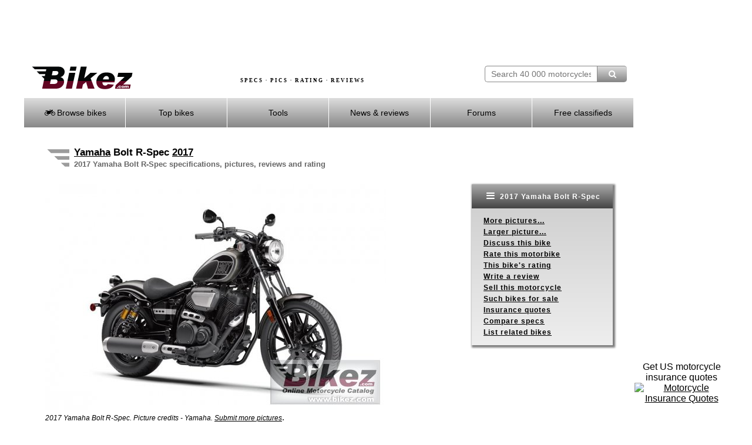

--- FILE ---
content_type: text/html; charset=UTF-8
request_url: https://bikez.com/motorcycles/yamaha_bolt_r-spec_2017.php
body_size: 18719
content:
<!DOCTYPE html> 
<html lang="en">
  <head>
    <meta charset="utf-8">
    <!--meta http-equiv="X-UA-Compatible" content="IE=edge" -->
    <meta name="viewport" content="width=device-width">

    <link rel="preconnect" href="https://googleads.g.doubleclick.net"  crossorigin>
    <link rel="preconnect" href="https://d.pub.network"  crossorigin>
            <link rel="preconnect" href="https://www.googletagmanager.com" crossorigin>
    <link rel="preload" as="image" href="../image/motorcycle-specs-2.avif">

    <!-- InMobi Choice. Consent Manager Tag v3.0 (for TCF 2.2) -->
    <script>
          (function() {
              var host = window.location.hostname;
              var element = document.createElement('script');
              var firstScript = document.getElementsByTagName('script')[0];
              var url = 'https://cmp.inmobi.com'
                  .concat('/choice/', 'paKtYzR9-WCTC', '/', host, '/choice.js?tag_version=V3');
              var uspTries = 0;
              var uspTriesLimit = 3;
              element.async = true;
              element.type = 'text/javascript';
              element.src = url;

              firstScript.parentNode.insertBefore(element, firstScript);

              function makeStub() {
                  var TCF_LOCATOR_NAME = '__tcfapiLocator';
                  var queue = [];
                  var win = window;
                  var cmpFrame;

                  function addFrame() {
                      var doc = win.document;
                      var otherCMP = !!(win.frames[TCF_LOCATOR_NAME]);

                      if (!otherCMP) {
                          if (doc.body) {
                              var iframe = doc.createElement('iframe');

                              iframe.style.cssText = 'display:none';
                              iframe.name = TCF_LOCATOR_NAME;
                              doc.body.appendChild(iframe);
                          } else {
                              setTimeout(addFrame, 5);
                          }
                      }
                      return !otherCMP;
                  }

                  function tcfAPIHandler() {
                      var gdprApplies;
                      var args = arguments;

                      if (!args.length) {
                          return queue;
                      } else if (args[0] === 'setGdprApplies') {
                          if (
                              args.length > 3 &&
                              args[2] === 2 &&
                              typeof args[3] === 'boolean'
                          ) {
                              gdprApplies = args[3];
                              if (typeof args[2] === 'function') {
                                  args[2]('set', true);
                              }
                          }
                      } else if (args[0] === 'ping') {
                          var retr = {
                              gdprApplies: gdprApplies,
                              cmpLoaded: false,
                              cmpStatus: 'stub'
                          };

                          if (typeof args[2] === 'function') {
                              args[2](retr);
                          }
                      } else {
                          if(args[0] === 'init' && typeof args[3] === 'object') {
                              args[3] = Object.assign(args[3], { tag_version: 'V3' });
                          }
                          queue.push(args);
                      }
                  }

                  function postMessageEventHandler(event) {
                      var msgIsString = typeof event.data === 'string';
                      var json = {};

                      try {
                          if (msgIsString) {
                              json = JSON.parse(event.data);
                          } else {
                              json = event.data;
                          }
                      } catch (ignore) {}

                      var payload = json.__tcfapiCall;

                      if (payload) {
                          window.__tcfapi(
                              payload.command,
                              payload.version,
                              function(retValue, success) {
                                  var returnMsg = {
                                      __tcfapiReturn: {
                                          returnValue: retValue,
                                          success: success,
                                          callId: payload.callId
                                      }
                                  };
                                  if (msgIsString) {
                                      returnMsg = JSON.stringify(returnMsg);
                                  }
                                  if (event && event.source && event.source.postMessage) {
                                      event.source.postMessage(returnMsg, '*');
                                  }
                              },
                              payload.parameter
                          );
                      }
                  }

                  while (win) {
                      try {
                          if (win.frames[TCF_LOCATOR_NAME]) {
                              cmpFrame = win;
                              break;
                          }
                      } catch (ignore) {}

                      if (win === window.top) {
                          break;
                      }
                      win = win.parent;
                  }
                  if (!cmpFrame) {
                      addFrame();
                      win.__tcfapi = tcfAPIHandler;
                      win.addEventListener('message', postMessageEventHandler, false);
                  }
              };

              makeStub();

              function makeGppStub() {
                  const CMP_ID = 10;
                  const SUPPORTED_APIS = [
                      '2:tcfeuv2',
                      '6:uspv1',
                      '7:usnatv1',
                      '8:usca',
                      '9:usvav1',
                      '10:uscov1',
                      '11:usutv1',
                      '12:usctv1'
                  ];

                  window.__gpp_addFrame = function (n) {
                      if (!window.frames[n]) {
                          if (document.body) {
                              var i = document.createElement("iframe");
                              i.style.cssText = "display:none";
                              i.name = n;
                              document.body.appendChild(i);
                          } else {
                              window.setTimeout(window.__gpp_addFrame, 10, n);
                          }
                      }
                  };
                  window.__gpp_stub = function () {
                      var b = arguments;
                      __gpp.queue = __gpp.queue || [];
                      __gpp.events = __gpp.events || [];

                      if (!b.length || (b.length == 1 && b[0] == "queue")) {
                          return __gpp.queue;
                      }

                      if (b.length == 1 && b[0] == "events") {
                          return __gpp.events;
                      }

                      var cmd = b[0];
                      var clb = b.length > 1 ? b[1] : null;
                      var par = b.length > 2 ? b[2] : null;
                      if (cmd === "ping") {
                          clb(
                              {
                                  gppVersion: "1.1", // must be “Version.Subversion”, current: “1.1”
                                  cmpStatus: "stub", // possible values: stub, loading, loaded, error
                                  cmpDisplayStatus: "hidden", // possible values: hidden, visible, disabled
                                  signalStatus: "not ready", // possible values: not ready, ready
                                  supportedAPIs: SUPPORTED_APIS, // list of supported APIs
                                  cmpId: CMP_ID, // IAB assigned CMP ID, may be 0 during stub/loading
                                  sectionList: [],
                                  applicableSections: [-1],
                                  gppString: "",
                                  parsedSections: {},
                              },
                              true
                          );
                      } else if (cmd === "addEventListener") {
                          if (!("lastId" in __gpp)) {
                              __gpp.lastId = 0;
                          }
                          __gpp.lastId++;
                          var lnr = __gpp.lastId;
                          __gpp.events.push({
                              id: lnr,
                              callback: clb,
                              parameter: par,
                          });
                          clb(
                              {
                                  eventName: "listenerRegistered",
                                  listenerId: lnr, // Registered ID of the listener
                                  data: true, // positive signal
                                  pingData: {
                                      gppVersion: "1.1", // must be “Version.Subversion”, current: “1.1”
                                      cmpStatus: "stub", // possible values: stub, loading, loaded, error
                                      cmpDisplayStatus: "hidden", // possible values: hidden, visible, disabled
                                      signalStatus: "not ready", // possible values: not ready, ready
                                      supportedAPIs: SUPPORTED_APIS, // list of supported APIs
                                      cmpId: CMP_ID, // list of supported APIs
                                      sectionList: [],
                                      applicableSections: [-1],
                                      gppString: "",
                                      parsedSections: {},
                                  },
                              },
                              true
                          );
                      } else if (cmd === "removeEventListener") {
                          var success = false;
                          for (var i = 0; i < __gpp.events.length; i++) {
                              if (__gpp.events[i].id == par) {
                                  __gpp.events.splice(i, 1);
                                  success = true;
                                  break;
                              }
                          }
                          clb(
                              {
                                  eventName: "listenerRemoved",
                                  listenerId: par, // Registered ID of the listener
                                  data: success, // status info
                                  pingData: {
                                      gppVersion: "1.1", // must be “Version.Subversion”, current: “1.1”
                                      cmpStatus: "stub", // possible values: stub, loading, loaded, error
                                      cmpDisplayStatus: "hidden", // possible values: hidden, visible, disabled
                                      signalStatus: "not ready", // possible values: not ready, ready
                                      supportedAPIs: SUPPORTED_APIS, // list of supported APIs
                                      cmpId: CMP_ID, // CMP ID
                                      sectionList: [],
                                      applicableSections: [-1],
                                      gppString: "",
                                      parsedSections: {},
                                  },
                              },
                              true
                          );
                      } else if (cmd === "hasSection") {
                          clb(false, true);
                      } else if (cmd === "getSection" || cmd === "getField") {
                          clb(null, true);
                      }
                      //queue all other commands
                      else {
                          __gpp.queue.push([].slice.apply(b));
                      }
                  };
                  window.__gpp_msghandler = function (event) {
                      var msgIsString = typeof event.data === "string";
                      try {
                          var json = msgIsString ? JSON.parse(event.data) : event.data;
                      } catch (e) {
                          var json = null;
                      }
                      if (typeof json === "object" && json !== null && "__gppCall" in json) {
                          var i = json.__gppCall;
                          window.__gpp(
                              i.command,
                              function (retValue, success) {
                                  var returnMsg = {
                                      __gppReturn: {
                                          returnValue: retValue,
                                          success: success,
                                          callId: i.callId,
                                      },
                                  };
                                  event.source.postMessage(msgIsString ? JSON.stringify(returnMsg) : returnMsg, "*");
                              },
                              "parameter" in i ? i.parameter : null,
                              "version" in i ? i.version : "1.1"
                          );
                      }
                  };
                  if (!("__gpp" in window) || typeof window.__gpp !== "function") {
                      window.__gpp = window.__gpp_stub;
                      window.addEventListener("message", window.__gpp_msghandler, false);
                      window.__gpp_addFrame("__gppLocator");
                  }
              };

              makeGppStub();

              var uspStubFunction = function() {
                  var arg = arguments;
                  if (typeof window.__uspapi !== uspStubFunction) {
                      setTimeout(function() {
                          if (typeof window.__uspapi !== 'undefined') {
                              window.__uspapi.apply(window.__uspapi, arg);
                          }
                      }, 500);
                  }
              };

              var checkIfUspIsReady = function() {
                  uspTries++;
                  if (window.__uspapi === uspStubFunction && uspTries < uspTriesLimit) {
                      console.warn('USP is not accessible');
                  } else {
                      clearInterval(uspInterval);
                  }
              };

              if (typeof window.__uspapi === 'undefined') {
                  window.__uspapi = uspStubFunction;
                  var uspInterval = setInterval(checkIfUspIsReady, 6000);
              }
          })();
    </script>
    <!-- End InMobi Choice. Consent Manager Tag v3.0 (for TCF 2.2) -->

    <link href="../assets/mainV3.css" rel="stylesheet">
    <link href="../assets/responsiveV3.css" rel="stylesheet">

    
      <title>2017 Yamaha Bolt R-Spec specifications and pictures</title>
      <meta name="keywords" content="2017 Yamaha Bolt R-Spec, motorcycle, specifications, pictures, specs. Price.  Rating.">
      <meta name="description" content="The 2017 Yamaha Bolt R-Spec and all other motorcycles made 1894-2025. Specifications. Pictures. Rating. Discussions. Price.">
          
      <meta name="twitter:card" content="2017 Yamaha Bolt R-Spec. Pictures. Specs. Rating. Discussions. All other motorcycles made 1894-2025 described.">
      <meta property="og:title" content="2017 Yamaha Bolt R-Spec">
      <meta property="og:type" content="article">
      <meta property="og:url" content="//bikez.com/motorcycles/yamaha_bolt_r-spec_2017.php">
      <meta property="og:image" content="//bikez.com/pictures/yamaha/2017/bolt%20r-spec.jpg">
      <meta property="og:description" content="The 2017 Yamaha Bolt R-Spec and all other motorcycles made 1894-2025. Specifications. Pictures. Rating. Discussions. Price."> 
      <link rel="canonical" href="https://bikez.com/motorcycles/yamaha_bolt_r-spec_2017.php"> 

<script type="application/ld+json"> 
{"@type":"WebPage",
"name":"2017 Yamaha Bolt R-Spec specifications and pictures",
"description":"The 2017 Yamaha Bolt R-Spec and all other motorcycles made 1894-2025. Specifications. Pictures. Rating. Discussions. Price.",
"keywords":"2017 Yamaha Bolt R-Spec, motorcycle, specifications, pictures, specs. Price.  Rating.",
"url":"https://bikez.com/motorcycles/yamaha_bolt_r-spec_2017.php",
"@context":"http://schema.org",
"review":{"@type":"Product","name":"2017 Yamaha Bolt R-Spec","brand": {"@type":"Thing", "name":"Yamaha"},"description": "Features compact, raw bobber design, powerful 942cc V and #8209;Twin, new flangeless tank, piggyback shocks and textured seat for old and #8209;school style and modern urban.", "image":{"@type":"ImageObject","url":"//bikez.com/pictures/yamaha/2017/bolt%20r-spec.jpg","width":"400","height":"266"},
"aggregateRating":{"@type":"AggregateRating","ratingValue":"3.5","ratingCount":"3","worstRating":"0","bestRating":"5"}, "review":{"@type":"Review","author":{"name":"Michelle, Bikez.com","@type":"Organization","legalName":"Bikez.com"}} },
"reviewedBy": {"@type":"Organization","legalName":"Bikez.com"}}
</script> 


<script type="application/ld+json"> 
{"@type":"Motorcycle", 
"additionalType": "http://www.productontology.org/id/Motorcycle",
"review":{"@type":"Review","author":{"name":"Michelle, Bikez.com","@type":"Organization","legalName":"Bikez.com"}},
"brand": {"@type":"Brand", "name":"Yamaha"}, 
"name":"2017 Yamaha Bolt R-Spec", 
"model":"2017 Yamaha Bolt R-Spec",
"category": "Custom / cruiser", 
"bodyType":  "Custom / cruiser",
"description": "Features compact, raw bobber design, powerful 942cc V and #8209;Twin, new flangeless tank, piggyback shocks and textured seat for old and #8209;school style and modern urban.",
"vehicleEngine": {"engineType":"enginespecs" , "engineDisplacement": {"value":"950.51","unitCode":"CMQ"}},
"fuelConsumption": {"value":"4.61","unitCode":"L/100 km"},
"fuelCapacity": {"value":"12.11","unitText":"LTR"},
"wheelbase": {"value":"157","unitCode":"CMT"},
"weight": {"value":"244.94","unitCode":"KGM"},
"emissionsCO2": "107 g/km",
"color": "Crimson Red, Silver Shadow",
"image":{"@type":"ImageObject","url":"//bikez.com/pictures/yamaha/2017/bolt%20r-spec.jpg","width":"400","height":"266"},
"aggregateRating":{"@type":"AggregateRating","ratingValue":"3.5","ratingCount":"3","worstRating":"0","bestRating":"5"},
"url": "https://bikez.com/motorcycles/yamaha_bolt_r-spec_2017.php",
"@context":"http://schema.org" 
} 
</script>

    <!-- Google tag (gtag.js) -->
    <script async src="https://www.googletagmanager.com/gtag/js?id=G-08K128NE07"></script>
    <script>
        window.dataLayer = window.dataLayer || [];
        function gtag(){dataLayer.push(arguments);}
        gtag('js', new Date());

        gtag('config', 'G-08K128NE07');
    </script>

    <link rel="stylesheet" href="../assets/fontello-4c768412/css/bar.css">

    <!-- Insurance ads -->
    <style>
      .inline_ad {
          display: flex;
      }
      .tagline {

      }
      .powered-by {
          margin: 0 10px;
          font-size: 12px;
      }
      #single_ad button {
          display: none;
      }
      #single_ad img {
          width: 60px;
          height: 30px;
      }
    </style>

    
  <style>
   .grid-container-bikez {
      display: grid; 
      grid-template-columns: 1fr 240px; 
      margin: 10px 2px 20px 0px;;
      padding: 0;
      max-width: 1000px;
      width: 100%;
      height:100%;
      background-color:transparent;
    }
   .grid-box-bikez {
      background-color:transparent; 
      height:100%; 
      text-align:left; 
    }
    .rightmenubox {
	    width: 240px;
	    float: right;
	    text-align: left;
	    background: #ffffff;
	    background: -webkit-gradient(linear, left top, left bottom, from(#cccccc), to(#eeeeee));
	    background: -moz-linear-gradient(top, #cccccc, #eeeeee);
	    background: -o-linear-gradient(#cccccc, #eeeeee);
	    background: -ms-linear-gradient(#cccccc, #eeeeee); /* For IE10 */
	    background: linear-gradient(#cccccc, #eeeeee);
	    -webkit-box-shadow: 2px 2px 3px 2px #7D7D7D;
	    box-shadow: 2px 2px 3px 2px #7D7D7D;
	    font-size: 12px;
	    line-height: 160%;
	    letter-spacing: 1px;
	    font-weight: bold;
    }
    .rightmenubox ul {  /* Strip the ul of padding and list styling */
	    list-style-type: none;
      padding: 0px 20px 0px 20px;
    }
	  .show-menu-right {  /* Display right hand 'show menu' link */
	    text-decoration: none;
	    color: #fff;
	    background: #888888;
	    background: -webkit-gradient(linear, left top, left bottom, from(#aaaaaa), to(#444444));
	    background: -moz-linear-gradient(top, #aaaaaa, #444444);
	    background: -o-linear-gradient(#aaaaaa, #444444);
	    background: -ms-linear-gradient(#aaaaaa, #444444); /* For IE10 */
	    background: linear-gradient(#aaaaaa, #444444);
	    text-align: center;
	    padding: 10px 0;
		  display:block;
	  }
    input[type=checkbox]:checked ~ #rightmenu{  /* Show menu when invisible checkbox is checked */
      display: block;
    }
    @media (max-width: 1200px) {
      .grid-container-bikez {
        grid-template-columns: 1fr 188px; 
        margin-top:22px;
        margin-bottom:20px;
      }
      .rightmenubox {
	      width: 188px;
      }
    }
    @media (max-width: 920px) {
      .grid-container-bikez {
      }
      .rightmenubox {
        box-shadow: none;
      }
    }
    @media screen and (max-width: 676px) {
      .grid-container-bikez {
        grid-template-columns: 1fr;
        width: 400px;
      }
      .grid-box-bikez {
        text-align:left;
        float:left;      
      }
      .menubox {
        float:left;  

      }
      .rightmenubox {
	      width: 400px;
        margin-top: 20px;
      }
      .rightmenubox ul {  /* Strip the ul of padding and list styling */
        padding: 0px 0px 0px 0px;
		    position: static;
		    display: none; /* Pre-expand menu items off */
	    }
	    .rightmenubox li {  /* Optional vertical spacing */
		    margin-bottom: 0px;
        height: 32px;
        padding-top: 10px;
        text-align: center;
	    }
      .rightmenubox li:hover {  /* Hover state for menu links */
	      color: #fff;
	      background: #888888;
      }
	    .rightmenubox ul li, li a { /* Make all menu links full width */
		    width: 100%;
        display: block;
	    }
      #menu {
        margin: 0px;
      }
    }
  </style>
  </head>
  <body>
	  <div id="frameset">
		  <div id="content">
		  	<div id="headerbackground">
		      <div id="adbannermobile">
            <script async src="https://pagead2.googlesyndication.com/pagead/js/adsbygoogle.js?client=ca-pub-9776397801837061"
     crossorigin="anonymous"></script>
<!-- AdGo468x60 -->
<ins class="adsbygoogle"
     style="display:inline-block;width:468px;height:60px"
     data-ad-client="ca-pub-9776397801837061"
     data-ad-slot="8396128771"></ins>
<script>
     (adsbygoogle = window.adsbygoogle || []).push({});
</script>		      </div> <!-- end id=adbannermobile -->
		      <div id="adbanner">
            <script async src="https://pagead2.googlesyndication.com/pagead/js/adsbygoogle.js?client=ca-pub-9776397801837061"
     crossorigin="anonymous"></script>
<!-- AdGo728x90 -->
<ins class="adsbygoogle"
     style="display:inline-block;width:728px;height:90px"
     data-ad-client="ca-pub-9776397801837061"
     data-ad-slot="9872861974"></ins>
<script>
     (adsbygoogle = window.adsbygoogle || []).push({});
</script>		      </div> <!-- end id=adbanner -->
		  	<div class="simpleclearfix"></div>
		    <div id="centerheaderwrapper">
			    <div id="bikezlogo">
				    <a href="/main/index.php">
				    	<img src="/image/bikez.png" alt="Bikez.com Motorcycle Catalog" width="174" height="40">
			    	</a>
		    	</div>
		    	<div id="bsearch" style="width:242px;height:40px;padding-top: 0px;" >
						<form id="bsearchform" enctype="multipart/form-data" method="post" action="../search/index.php">
			        <input type="text" class="bsearchbox"  name="searchstring" placeholder="Search 40 000 motorcycles" size="21" maxlength="60"><button type="submit" name="submit" title="Find motorcycle" class="bsearchbutton" ><i class="demo-icon icon-search"></i></button>
						</form>
						<div class="bsearchclear"></div>
					</div>
		    	<div id="headertext">
		    		SPECS &middot; PICS &middot; RATING &middot; REVIEWS
		    	</div>
		    	<div id="headertextmobile">
		    		SPECS &middot; RATING
		    	</div>
				</div> <!-- end id=centerheaderwrapper -->
				<div id="bikezmenu" class="bmenu">
		    	<label for="show-menu" class="show-menu"><i class="demo-icon icon-menu"></i> Menu</label>
					<input type="checkbox" id="show-menu" role="button"  aria-pressed="true">
						<ul id="menu">
						<li>
							<a href="#"><i class="demo-icon icon-motorcycle"></i> Browse bikes</a>
							<ul class="hidden">
								<li><a href="/brands/index.php">&nbsp;&nbsp;by Brand</a></li>
								<li><a href="/years/index.php">&nbsp;&nbsp;by Year</a></li>
								<li><a href="/categories/index.php">&nbsp;&nbsp;by Category</a></li>
								<li><a href="/year/2025-motorcycle-models.php">New 2025 models</a></li>
								<li><a href="/year/2024-motorcycle-models.php">All 2024 models</a></li>
								<li><a href="/newmodels/index.php">Newest additions</a></li>
								<li><a href="/mopeds/index.php">50cc motorcycles</a></li>
								<li><a href="/125cc/index.php">125cc motorcycles</a></li>
								<li><a href="/150cc/index.php">150cc motorcycles</a></li>
								<li><a href="/electric/motorcycles.php">Electric motorcycles</a></li>
								<li><a href="/1960s/motorcycles.php">1960s motorcycles</a></li>
								<li><a href="/1950s/motorcycles.php">1950s motorcycles</a></li>
								<li><a href="/1940s/motorcycles.php">1940s motorcycles</a></li>
								<li><a href="/1930s/motorcycles.php">1930s motorcycles</a></li>
								<li><a href="/submit/index.php">Contribute your specs / pics</a></li>
							</ul>
						</li>
						<li>
							<a href="#"> Top bikes</a>
							<ul class="hidden">
								<li><a href="/statistics/index.php">Top Charts</a></li>
								<li><a href="/motorcycleoftheyear/index.php">MC of the Year</a></li>
							</ul>
						</li>
						<li>
							<a href="#"> Tools</a>
							<ul class="hidden">
								<li><a href="/search/advanced.php">Advanced search</a></li>
								<li><a href="/bike/compare-motorcycle-specs.php">Compare specs</a></li>
								<li><a href="/bike/compare-motorcycle-ratings.php">Compare ratings</a></li>
								<li><a href="/newsletter/index.php">Our newsletter</a></li>
								<li><a href="/conv/index.php">Unit converters</a></li>
								<li><a href="/jargon/index.php">Words & terms</a></li>
								<li><a href="/news/motorcyclesafety.php">Riding safety</a></li>
								<li><a href="https://www.insurifinder.com/motorcycle/?ci=1&ho=1&ms=1&ma=0&ag=30&pc=&ab=1004" target="_blank">Insurance quotes</a></li>
							</ul>
						</li>
						<li><a href="/news/index.php"> News & reviews</a></li>
						<li>
							<a href="#"><!-- <i class="fa fa-comment-o"></i> --> Forums</a>
							<ul class="hidden">
								<li><a href="/msgboard/index.php">General topics</a></li>
								<li><a href="/msgboard/indexbrand.php">Motorcycle brands</a></li>
								<li><a href="/msgboard/indexcategory.php">Motorcycle categories</a></li>
								<li><a href="/msgboard/findbikeforum.php">Best forum for your bike</a></li>
								<li><a href="/msgboard/motorcycle-discussion.php">Latest discussion posts</a></li>
							</ul>
						</li>
						<li><a href="https://bikez.biz/index.php"> Free classifieds</a></li>
					</ul>
				</div> <!-- end id=bikezmenu -->
			</div> <!-- end id=headerbackground -->
			<div class="clearfix"></div>
			<div id="pagecontent">


<table class="headertable">
<tr><td class="headerimg">
<img src="../image/headingwings.gif" alt="2017 Yamaha Bolt R-Spec" title="2017 Yamaha Bolt R-Spec" width="38" height="34">
</td><td>
<h1><a href="../brand/yamaha_motorcycles.php">Yamaha</a> Bolt R-Spec <a href="../year/2017-motorcycle-models.php">2017</a></h1><br>
<h3>2017 Yamaha Bolt R-Spec specifications, pictures, reviews and rating</h3>
</td></tr></table>



<div class="grid-container-bikez">
  <div class="grid-box-bikez">
 
    
          <a href="https://bikez.com/gallery/yamaha_bolt_r-spec_2017_poster.php?pictno=1" target="_blank" > 

          <picture>
            <source srcset="https://bikez.com/pictures/yamaha/2017/yamaha%20bolt%20r-spec.jpg" media="(min-width: 1200px)">
            <img src="https://bikez.com/pictures/yamaha/2017/bolt%20r-spec.jpg" alt="2017 Yamaha Bolt R-Spec" title="2017 Yamaha Bolt R-Spec">
          </picture><br></a>
<span style="font-size:12px"><i>2017 Yamaha Bolt R-Spec. Picture credits - Yamaha. </i></span> 
<a href="https://bikez.com/submit/submitpic.php?idbike=47916&m=y"><span style="font-size:12px"><i>Submit more pictures</i></span></a>. 
  


  </div>
  <div class="grid-box-bikez">
		<div class="rightmenubox">
		  <label for="show-menu-right" class="show-menu-right"><i class="demo-icon icon-menu" style="font-size:16px"></i> 2017 Yamaha Bolt R-Spec</label>
			<input type="checkbox" id="show-menu-right" role="button"  aria-pressed="true">
			<ul id="rightmenu">
        <li><a href="../gallery/yamaha_bolt_r-spec_2017_picture.php?pictno=2">More pictures...</a></li><li><a href="../gallery/yamaha_bolt_r-spec_2017_poster.php?pictno=1" target="_blank" rel="noopener">Larger picture...</a></li><li><a href="../models/yamaha-bolt-discussions.php">Discuss this bike</a></li>

                <li><a href="https://bikez.biz/interaction/getcountry.php?idbike=47916">Rate this motorbike</a></li> 

                <li><a href="../rating/yamaha_bolt_r-spec_2017.php">This bike's rating</a></li> 
<li><a href="../bike/add_review.php?bike=47916">Write a review</a></li>

	              <li><a href="https://bikez.biz/ads/index.php?idyear=2017&amp;idbrand=4&amp;idmodel=47916">Sell this motorcycle</a></li> 

                <li><a href="https://bikez.biz/ads/listmodel.php?Year=2017&amp;Brand=Yamaha&amp;Model=Bolt+R-Spec&amp;BikeId=47916&amp;BrandId=4">Such bikes for sale</a></li>
                <li><a href="https://www.insurifinder.com/motorcycle/zip/?submitted=1&ab=1004" target="_blank">Insurance quotes</a></li>
	              
                <li><a href="#CompTab">Compare specs</a></li> 

                <li><a href="../bike/listrelated.php?idbike=47916&amp;idcat=4&amp;yearno=2017&amp;idbrand=4&amp;ccm=950.51&amp;model=Bolt+R-Spec&amp;brand=Yamaha">List related bikes</a></li> 
			</ul>
		</div> <!-- end id=rightmenu -->
  </div>
</div>


<table style="width:100%" class="Grid"><tr><td style="background-color:#CCCCCC;text-align:center"><b>Yamaha's profilation of this bike</b></td></tr>
  <tr><td>Features compact, raw bobber design, powerful 942cc V and #8209;Twin, new flangeless tank, piggyback shocks and textured seat for old and #8209;school style and modern urban.</td></tr></table><br><table style="width:100%" class="Grid">    <tr>
        <th colspan="2" style="background-color:#CCCCCC;text-align:center">
            <div id="GENERAL"></div>
            General information        </th>
    </tr>
  
<tr>
    <td style="vertical-align:top;width:25%;">
        <b>
                            Model                    </b>
    </td>
    <td style="vertical-align:top;">
                                    Yamaha Bolt R-Spec                        </td>
</tr>


<tr>
    <td style="vertical-align:top;width:25%;">
        <b>
                            Year                    </b>
    </td>
    <td style="vertical-align:top;">
                                    2017                        </td>
</tr>


<tr>
    <td style="vertical-align:top;width:25%;">
        <b>
                            Category                    </b>
    </td>
    <td style="vertical-align:top;">
                                    Custom / cruiser                        </td>
</tr>

<tr><td style="vertical-align:top;width:25%"><b>Price as new</b></td><td>US$ 8399.   MSRP depends on country, taxes, accessories, etc.</td></tr>
<tr>
    <td style="vertical-align:top;width:25%;">
        <b>
                            Rating                    </b>
    </td>
    <td style="vertical-align:top;">
                    <i class="demo-icon icon-star" style="color:orange;margin-right: -5px"></i><i class="demo-icon icon-star" style="color:orange;margin-right: -5px"></i><i class="demo-icon icon-star" style="color:orange;margin-right: -5px"></i><i class="demo-icon icon-star-half-alt" style="color:orange;margin-right: -5px"></i><i class="demo-icon icon-star-empty" style="color:orange;margin-right: -5px"></i> 3.5  &nbsp;See the <a href="../rating/yamaha_bolt_r-spec_2017.php">detailed rating</a> of design and look, maintenance cost, engine performance, etc. Compare with any other bike.            </td>
</tr>

    <tr>
        <th colspan="2" style="background-color:#CCCCCC;text-align:center">
            <div id="ENGINE"></div>
            Engine and transmission        </th>
    </tr>
  
<tr>
    <td style="vertical-align:top;width:25%;">
        <b>
                            <a href="../jargon/index.php#Displacement">Displacement</a>                    </b>
    </td>
    <td style="vertical-align:top;">
                                    950.5 ccm (58.00 cubic inches)                        </td>
</tr>


<tr>
    <td style="vertical-align:top;width:25%;">
        <b>
                            Engine type                    </b>
    </td>
    <td style="vertical-align:top;">
                                    V2, four-stroke                        </td>
</tr>


<tr>
    <td style="vertical-align:top;width:25%;">
        <b>
                            <a href="../jargon/index.php#Compression">Compression</a>                    </b>
    </td>
    <td style="vertical-align:top;">
                                    9.0:1                        </td>
</tr>


<tr>
    <td style="vertical-align:top;width:25%;">
        <b>
                            <a href="../jargon/index.php#Bore">Bore</a> x <a href="../jargon/index.php#Stroke">stroke</a>                    </b>
    </td>
    <td style="vertical-align:top;">
                                    85.0 x 83.0 mm (3.3 x 3.3 inches)                        </td>
</tr>


<tr>
    <td style="vertical-align:top;width:25%;">
        <b>
                            <a href="../jargon/index.php#Valve">Valves</a> per cylinder                    </b>
    </td>
    <td style="vertical-align:top;">
                                    4                        </td>
</tr>


<tr>
    <td style="vertical-align:top;width:25%;">
        <b>
                            Fuel system                    </b>
    </td>
    <td style="vertical-align:top;">
                                    Injection. Twin-Bore electronic fuel injection; throttle position sensor                        </td>
</tr>


<tr>
    <td style="vertical-align:top;width:25%;">
        <b>
                            Fuel control                    </b>
    </td>
    <td style="vertical-align:top;">
                                    Single Overhead Cams (SOHC)                        </td>
</tr>


<tr>
    <td style="vertical-align:top;width:25%;">
        <b>
                            Ignition                    </b>
    </td>
    <td style="vertical-align:top;">
                                    TCI: Transistor Controlled Ignition                        </td>
</tr>


<tr>
    <td style="vertical-align:top;width:25%;">
        <b>
                            Cooling system                    </b>
    </td>
    <td style="vertical-align:top;">
                                    Air                        </td>
</tr>


<tr>
    <td style="vertical-align:top;width:25%;">
        <b>
                            Gearbox                    </b>
    </td>
    <td style="vertical-align:top;">
                                    5-speed                        </td>
</tr>


<tr>
    <td style="vertical-align:top;width:25%;">
        <b>
                            Transmission type                    </b>
    </td>
    <td style="vertical-align:top;">
                                    Belt  (final drive)                        </td>
</tr>


<tr>
    <td style="vertical-align:top;width:25%;">
        <b>
                            Clutch                    </b>
    </td>
    <td style="vertical-align:top;">
                                    Multiplate wet clutch                        </td>
</tr>


<tr>
    <td style="vertical-align:top;width:25%;">
        <b>
                            Fuel consumption                    </b>
    </td>
    <td style="vertical-align:top;">
                                    4.61 litres/100 km (21.7 km/l or 51.02 mpg)                        </td>
</tr>


<tr>
    <td style="vertical-align:top;width:25%;">
        <b>
                            Greenhouse gases                    </b>
    </td>
    <td style="vertical-align:top;">
                                    107.0 CO<sub>2</sub> g/km. (CO2 - Carbon dioxide emission)                         </td>
</tr>

    <tr>
        <th colspan="2" style="background-color:#CCCCCC;text-align:center">
            <div id="CHASSIS"></div>
            Chassis, suspension, brakes and wheels        </th>
    </tr>
  
<tr>
    <td style="vertical-align:top;width:25%;">
        <b>
                            Frame type                    </b>
    </td>
    <td style="vertical-align:top;">
                                    Aluminum double-cradle                        </td>
</tr>


<tr>
    <td style="vertical-align:top;width:25%;">
        <b>
                            Front <a href="../jargon/index.php#Suspension">suspension</a>                    </b>
    </td>
    <td style="vertical-align:top;">
                                    Telescopic fork                        </td>
</tr>


<tr>
    <td style="vertical-align:top;width:25%;">
        <b>
                            Front wheel travel                    </b>
    </td>
    <td style="vertical-align:top;">
                                    119 mm (4.7 inches)                        </td>
</tr>


<tr>
    <td style="vertical-align:top;width:25%;">
        <b>
                            Rear <a href="../jargon/index.php#Suspension">suspension</a>                    </b>
    </td>
    <td style="vertical-align:top;">
                                    Dual piggyback shocks                        </td>
</tr>


<tr>
    <td style="vertical-align:top;width:25%;">
        <b>
                            Rear wheel travel                    </b>
    </td>
    <td style="vertical-align:top;">
                                    71 mm (2.8 inches)                        </td>
</tr>


<tr>
    <td style="vertical-align:top;width:25%;">
        <b>
                            Front tire                    </b>
    </td>
    <td style="vertical-align:top;">
                                    100/90-19                         </td>
</tr>


<tr>
    <td style="vertical-align:top;width:25%;">
        <b>
                            Rear tire                    </b>
    </td>
    <td style="vertical-align:top;">
                                    150/80-16                         </td>
</tr>


<tr>
    <td style="vertical-align:top;width:25%;">
        <b>
                            Front brakes                    </b>
    </td>
    <td style="vertical-align:top;">
                                    Single disc. Wave disc                        </td>
</tr>


<tr>
    <td style="vertical-align:top;width:25%;">
        <b>
                            Diameter                    </b>
    </td>
    <td style="vertical-align:top;">
                                    298 mm (11.7 inches)                        </td>
</tr>


<tr>
    <td style="vertical-align:top;width:25%;">
        <b>
                            Rear brakes                    </b>
    </td>
    <td style="vertical-align:top;">
                                    Single disc. Wave disc                        </td>
</tr>


<tr>
    <td style="vertical-align:top;width:25%;">
        <b>
                            Diameter                    </b>
    </td>
    <td style="vertical-align:top;">
                                    298 mm (11.7 inches)                        </td>
</tr>

    <tr>
        <th colspan="2" style="background-color:#CCCCCC;text-align:center">
            <div id="PHYSICAL"></div>
            Physical measures and capacities        </th>
    </tr>
  
<tr>
    <td style="vertical-align:top;width:25%;">
        <b>
                            Weight incl. oil, gas, etc                    </b>
    </td>
    <td style="vertical-align:top;">
                                    244.9 kg (540.0 pounds)                        </td>
</tr>


<tr>
    <td style="vertical-align:top;width:25%;">
        <b>
                            Seat height                    </b>
    </td>
    <td style="vertical-align:top;">
                                    691 mm (27.2 inches) If adjustable, lowest setting.                        </td>
</tr>


<tr>
    <td style="vertical-align:top;width:25%;">
        <b>
                            Overall height                    </b>
    </td>
    <td style="vertical-align:top;">
                                    1120 mm (44.1 inches)                        </td>
</tr>


<tr>
    <td style="vertical-align:top;width:25%;">
        <b>
                            Overall length                    </b>
    </td>
    <td style="vertical-align:top;">
                                    2291 mm (90.2 inches)                        </td>
</tr>


<tr>
    <td style="vertical-align:top;width:25%;">
        <b>
                            Overall width                    </b>
    </td>
    <td style="vertical-align:top;">
                                    945 mm (37.2 inches)                        </td>
</tr>


<tr>
    <td style="vertical-align:top;width:25%;">
        <b>
                            Ground clearance                    </b>
    </td>
    <td style="vertical-align:top;">
                                    130 mm (5.1 inches)                        </td>
</tr>


<tr>
    <td style="vertical-align:top;width:25%;">
        <b>
                            <a href="../jargon/index.php#Wheelbase">Wheelbase</a>                    </b>
    </td>
    <td style="vertical-align:top;">
                                    1570 mm (61.8 inches)                        </td>
</tr>


<tr>
    <td style="vertical-align:top;width:25%;">
        <b>
                            Fuel capacity                    </b>
    </td>
    <td style="vertical-align:top;">
                                    12.11 litres (3.20 US gallons)                        </td>
</tr>

    <tr>
        <th colspan="2" style="background-color:#CCCCCC;text-align:center">
            <div id="OTHER"></div>
            Other specifications        </th>
    </tr>
  
<tr>
    <td style="vertical-align:top;width:25%;">
        <b>
                            Color options                    </b>
    </td>
    <td style="vertical-align:top;">
                                    Crimson Red, Silver Shadow                        </td>
</tr>


<tr>
    <td style="vertical-align:top;width:25%;">
        <b>
                            Starter                    </b>
    </td>
    <td style="vertical-align:top;">
                                    Electric                        </td>
</tr>


<tr>
    <td style="vertical-align:top;width:25%;">
        <b>
                            Factory warranty                    </b>
    </td>
    <td style="vertical-align:top;">
                                    1 Year Limited Factory Warranty                        </td>
</tr>


<tr>
    <td style="vertical-align:top;width:25%;">
        <b>
                            Comments                    </b>
    </td>
    <td style="vertical-align:top;">
                                    Model also called 2017 Star Bolt R-Spec.                        </td>
</tr>

<tr><td style="vertical-align:top;width:25%"><b>Update specs</b></td><td>Report <a href="../bike/updatespecs.php?bike=47916">missing specs or required updates</a>.</td></tr>    <tr>
        <th colspan="2" style="background-color:#CCCCCC;text-align:center">
            <div id="FURTHER"></div>
            Further information        </th>
    </tr>
  <tr><td style="vertical-align:top;width:25%"><b>Insurance costs</b></td><td>Compare US <a href="https://www.insurifinder.com/motorcycle/zip/?submitted=1&ab=1004" target="_blank">insurance quotes</a> from the nation's top providers.</td></tr><tr><td style="vertical-align:top;width:25%"><b>Maintenance</b></td><td>Find <a target="_blank" rel="noopener" href="https://www.amazon.com/b/ref=as_li_qf_br_sr_tl?ie=UTF8&node=404702011&tag=bikezcom-20&camp=1789&creative=9325&linkCode=ur2&linkId=595f4a4e9bd1cda83a1edbf0910fe519">parts, fluids. filters, maintenance tools</a> and <a target="_blank" rel="noopener" href="https://www.amazon.com/gp/search/ref=as_li_qf_sp_sr_tl?ie=UTF8&tag=bikezcom-20&keywords=Yamaha+Bolt+R-Spec+service+manual&index=aps&camp=1789&creative=9325&linkCode=ur2&linkId=fec62bea82ba013e24a767b302a656b8">service manuals</a> at Amazon.com.</td></tr><tr><td style="vertical-align:top;width:25%"><b>Ask questions</b></td><td>Join the <a href="../models/yamaha-bolt-discussions.php">17 Yamaha Bolt R-Spec discussion</a> group or the general <a href="../msgboard/msg.php?id=4&amp;type=brand">Yamaha discussion</a> group.</td></tr><tr><td style="vertical-align:top;width:25%"><b>Related bikes</b></td><td>List <a href="../bike/listrelated.php?idbike=47916&amp;idcat=4&amp;yearno=2017&amp;idbrand=4&amp;ccm=950.51&amp;model=Bolt+R-Spec&amp;brand=Yamaha">related bikes</a> for comparison of specs.</td></tr>    <tr>
        <th colspan="2" style="background-color:#CCCCCC;text-align:center">
            <div id="CompTab"></div>
            Compare with another motorcycle        </th>
    </tr>
  <tr><td colspan="2">
<form name="Compare" enctype="multipart/form-data" method="post" action="../bike/compare.php">  
<table style="padding:6px;width:100%" class="InpForm"><tr><td style="width:20%; text-align:center;">Year
<input type="hidden" id="MainBike" name="MainBike" value="47916">


<select id='CompYear' name='CompYear'>
<option>2025</option><option>2024</option><option>2023</option><option>2022</option><option>2021</option><option>2020</option><option>2019</option><option>2018</option><option selected>2017</option><option>2016</option><option>2015</option><option>2014</option><option>2013</option><option>2012</option><option>2011</option><option>2010</option><option>2009</option><option>2008</option><option>2007</option><option>2006</option><option>2005</option><option>2004</option><option>2003</option><option>2002</option><option>2001</option><option>2000</option><option>1999</option><option>1998</option><option>1997</option><option>1996</option><option>1995</option><option>1994</option><option>1993</option><option>1992</option><option>1991</option><option>1990</option><option>1989</option><option>1988</option><option>1987</option><option>1986</option><option>1985</option><option>1984</option><option>1983</option><option>1982</option><option>1981</option><option>1980</option><option>1979</option><option>1978</option><option>1977</option><option>1976</option><option>1975</option><option>1974</option><option>1973</option><option>1972</option><option>1971</option><option>1970</option><option>1969</option><option>1968</option><option>1967</option><option>1966</option><option>1965</option><option>1964</option><option>1963</option><option>1962</option><option>1961</option><option>1960</option><option>1959</option><option>1958</option><option>1957</option><option>1956</option><option>1955</option><option>1954</option><option>1953</option><option>1952</option><option>1951</option><option>1950</option><option>1949</option><option>1948</option><option>1947</option><option>1946</option><option>1945</option><option>1944</option><option>1943</option><option>1942</option><option>1941</option><option>1940</option><option>1939</option><option>1938</option><option>1937</option><option>1936</option><option>1935</option><option>1934</option><option>1933</option><option>1932</option><option>1931</option><option>1930</option><option>1929</option><option>1928</option><option>1927</option><option>1926</option><option>1925</option><option>1924</option><option>1923</option><option>1922</option><option>1921</option><option>1920</option><option>1919</option><option>1918</option><option>1917</option><option>1916</option><option>1915</option><option>1914</option><option>1913</option><option>1912</option><option>1911</option><option>1910</option><option>1909</option><option>1908</option><option>1907</option><option>1906</option><option>1905</option><option>1904</option><option>1903</option><option>1902</option><option>1901</option><option>1900</option><option>1899</option><option>1898</option><option>1897</option><option>1896</option><option>1895</option><option>1894</option>
</select>
 <br>
<td style="width:40%; text-align:center;">Brand 

<select id='CompBrand' name='CompBrand'>
 <option value=164>Acabion</option> <option value=471>Access</option> <option value=433>Ace</option> <option value=203>Adiva</option> <option value=432>Adler</option> <option value=113>Adly</option> <option value=170>Aeon</option> <option value=98>Aermacchi</option> <option value=449>Agrati</option> <option value=106>AJP</option> <option value=188>AJS</option> <option value=56>Alfer</option> <option value=318>Alligator</option> <option value=431>Allstate</option> <option value=226>AlphaSports</option> <option value=503>Alta</option> <option value=55>Amazonas</option> <option value=227>American Eagle</option> <option value=167>American IronHorse</option> <option value=228>APC</option> <option value=617>Apollino</option> <option value=608>Apollo</option> <option value=7>Aprilia</option> <option value=551>Apsonic</option> <option value=502>Arch</option> <option value=610>Archive</option> <option value=255>Arctic Cat</option> <option value=460>Ardie</option> <option value=388>Ariel</option> <option value=365>Arlen Ness</option> <option value=263>Arqin</option> <option value=619>Ascend</option> <option value=513>Askoll</option> <option value=313>Aspes</option> <option value=521>Ather</option> <option value=57>ATK</option> <option value=150>Atlas Honda</option> <option value=446>Aurora</option> <option value=522>Avanturaa Choppers</option> <option value=360>Avinton</option> <option value=335>Avon</option> <option value=194>Azel</option> <option value=44>Bajaj</option> <option value=269>Balkan</option> <option value=583>Baltmotors</option> <option value=235>BamX</option> <option value=499>Baotian</option> <option value=254>Barossa</option> <option value=459>Batavus</option> <option value=474>Beeline</option> <option value=614>Benda</option> <option value=8>Benelli</option> <option value=305>Bennche</option> <option value=58>Beta</option> <option value=267>Better</option> <option value=229>Big Bear Choppers</option> <option value=199>Big Dog</option> <option value=9>Bimota</option> <option value=476>Bintelli</option> <option value=442>Black Douglas</option> <option value=417>Blackburne</option> <option value=133>Blata</option> <option value=590>Bluroc</option> <option value=230>BMC Choppers</option> <option value=12>BMW</option> <option value=258>Boom Trikes</option> <option value=59>Borile</option> <option value=104>Boss Hoss</option> <option value=231>Bourget</option> <option value=336>BPG</option> <option value=377>BPG Werks</option> <option value=270>Brammo</option> <option value=453>Bridgestone</option> <option value=538>Britten</option> <option value=492>Brixton</option> <option value=461>Brockhouse</option> <option value=404>Brough Superior</option> <option value=222>Brudeli</option> <option value=99>BSA</option> <option value=332>BSA Motors</option> <option value=184>BucciMoto</option> <option value=15>Buell</option> <option value=579>Bullit</option> <option value=91>Bultaco</option> <option value=17>Cagiva</option> <option value=316>California Scooter</option> <option value=168>Can-Am</option> <option value=576>Capirelli</option> <option value=195>Cargobike</option> <option value=530>Casal</option> <option value=385>Caterham</option> <option value=26>CCM</option> <option value=247>Cectek</option> <option value=153>CF Moto</option> <option value=196>CH Racing</option> <option value=76>Chang-Jiang</option> <option value=293>Cheetah</option> <option value=531>Cheney</option> <option value=564>Christini</option> <option value=490>Clarke</option> <option value=434>Cleveland</option> <option value=200>Clipic</option> <option value=405>Clyno</option> <option value=317>CMC</option> <option value=232>Cobra</option> <option value=589>Combat Motors</option> <option value=160>Confederate</option> <option value=275>Cosmos Muscle Bikes</option> <option value=424>Cotton</option> <option value=414>Coventry Eagle</option> <option value=327>Covingtons</option> <option value=114>CPI</option> <option value=142>CR&S</option> <option value=435>Crocker</option> <option value=348>CRP</option> <option value=563>CSC Motorcycles</option> <option value=173>CSR</option> <option value=349>Current Motor</option> <option value=504>Curtiss</option> <option value=455>Cushman</option> <option value=27>CZ</option> <option value=20>Daelim</option> <option value=198>Dafier</option> <option value=297>Dafra</option> <option value=271>Dam</option> <option value=557>Damon</option> <option value=48>Dandy</option> <option value=602>Davinci</option> <option value=213>Dayang</option> <option value=436>Dayton</option> <option value=212>Dayun</option> <option value=134>DB Motors</option> <option value=488>De Dion-Bouton</option> <option value=587>Delfast</option> <option value=337>Demak</option> <option value=107>Derbi</option> <option value=272>Derringer</option> <option value=159>DF Motor</option> <option value=214>Dfang</option> <option value=115>Di Blasi</option> <option value=137>Diamo</option> <option value=361>Dihao</option> <option value=544>Dinamo</option> <option value=248>Dinli</option> <option value=286>Dirico</option> <option value=97>DKW</option> <option value=54>Dnepr</option> <option value=577>Docker</option> <option value=103>Dodge</option> <option value=419>Dollar</option> <option value=81>Donghai</option> <option value=415>Douglas</option> <option value=452>Drysdale</option> <option value=13>Ducati</option> <option value=457>Dürkopp</option> <option value=174>E-max</option> <option value=514>E-Racer</option> <option value=290>E-Ton</option> <option value=289>E-Tropolis</option> <option value=306>Eagle-Wing</option> <option value=371>Ebretti</option> <option value=445>Eccity</option> <option value=605>Ecooter</option> <option value=141>Ecosse</option> <option value=359>eCRP</option> <option value=345>EKO</option> <option value=350>Electric City</option> <option value=585>Electric Motion</option> <option value=391>Emblem</option> <option value=387>emco</option> <option value=507>Energica</option> <option value=28>Enfield</option> <option value=314>Erik Buell Racing</option> <option value=558>Evader</option> <option value=523>Evolet</option> <option value=351>Evolve</option> <option value=392>Excelsior</option> <option value=294>Exile Cycles</option> <option value=124>Factory Bike</option> <option value=467>Falcon</option> <option value=45>Fantic</option> <option value=466>FB Mondial</option> <option value=601>Felo</option> <option value=328>FGR</option> <option value=161>Fischer</option> <option value=437>Flying Merkel</option> <option value=233>Flyrite Choppers</option> <option value=296>Fokamo</option> <option value=108>Fosti</option> <option value=554>Fuego</option> <option value=444>FX Bikes</option> <option value=75>G&G</option> <option value=148>Garelli</option> <option value=21>GAS GAS</option> <option value=372>Geely</option> <option value=464>Genata</option> <option value=156>Generic</option> <option value=215>Genuine Scooter</option> <option value=595>Geon</option> <option value=346>GG</option> <option value=73>Ghezzi-Brian</option> <option value=256>Giantco</option> <option value=370>Gibbs</option> <option value=71>Gilera</option> <option value=260>Goes</option> <option value=383>Gogo Moto</option> <option value=500>Gogoro</option> <option value=274>Govecs</option> <option value=606>GPX Moto</option> <option value=321>GRC Moto</option> <option value=311>GreenTrans</option> <option value=401>Greeves</option> <option value=584>Gymotor</option> <option value=508>Hadin</option> <option value=547>Hamachi</option> <option value=472>Hanway</option> <option value=299>Haojin</option> <option value=545>Haojue</option> <option value=11>Harley-Davidson</option> <option value=105>Hartford</option> <option value=301>HDM</option> <option value=276>Headbanger</option> <option value=454>Heinkel</option> <option value=458>Henderson</option> <option value=477>Herald</option> <option value=77>Hercules</option> <option value=357>Hero</option> <option value=334>Hero Electric</option> <option value=136>Hero Honda</option> <option value=277>Hesketh</option> <option value=29>Highland</option> <option value=484>Hildebrand-Wolfmüll</option> <option value=304>HM</option> <option value=546>Hodaka</option> <option value=1>Honda</option> <option value=39>Horex</option> <option value=578>Horwin</option> <option value=312>HP Power</option> <option value=535>Hunter</option> <option value=30>Husaberg</option> <option value=18>Husqvarna</option> <option value=22>Hyosung</option> <option value=469>Ice Bear</option> <option value=53>Indian</option> <option value=219>Innoscooter</option> <option value=234>Intrepid</option> <option value=512>Irbis</option> <option value=529>Italika</option> <option value=31>Italjet</option> <option value=559>Italmoto</option> <option value=72>IZH</option> <option value=209>Izuka</option> <option value=416>James</option> <option value=532>Janus</option> <option value=32>Jawa</option> <option value=52>Jawa-CZ</option> <option value=220>Jialing</option> <option value=221>Jianshe</option> <option value=116>Jincheng</option> <option value=300>Jinhao</option> <option value=125>Jinlun</option> <option value=396>Joerns Motor</option> <option value=555>Johammer</option> <option value=204>Johnny Pag</option> <option value=216>Jonway</option> <option value=307>Jordan</option> <option value=470>Jotagas</option> <option value=201>JRL</option> <option value=482>Junak</option> <option value=331>K2O</option> <option value=338>Kabirdass</option> <option value=109>Kangda</option> <option value=123>Kanuni</option> <option value=302>Kasinski</option> <option value=2>Kawasaki</option> <option value=505>Kayo</option> <option value=143>Keeway</option> <option value=553>Kenbo</option> <option value=552>Kentoya</option> <option value=283>Kikker 5150</option> <option value=344>Kinetic</option> <option value=284>Kinroad</option> <option value=581>Kollter</option> <option value=615>Kove</option> <option value=60>Kramit</option> <option value=463>KRC</option> <option value=84>Kreidler</option> <option value=465>KSR</option> <option value=19>KTM</option> <option value=561>Kuba</option> <option value=382>Kuberg</option> <option value=364>Kumpan</option> <option value=588>Kurazai</option> <option value=23>Kymco</option> <option value=208>Lambretta</option> <option value=596>Lance</option> <option value=282>Lauge Jensen</option> <option value=33>Laverda</option> <option value=425>Lea Francis</option> <option value=339>Lectrix</option> <option value=303>Lehman Trikes</option> <option value=135>Lem</option> <option value=356>Leonart</option> <option value=281>Leonhardt</option> <option value=380>Lexmoto</option> <option value=151>Lifan</option> <option value=451>Lightning</option> <option value=249>Ligier</option> <option value=117>Linhai</option> <option value=352>Lintex</option> <option value=386>Lit Motors</option> <option value=389>Lito</option> <option value=592>LiveWire</option> <option value=250>LML</option> <option value=340>Lohia</option> <option value=154>Loncin</option> <option value=358>Longjia</option> <option value=375>LSL</option> <option value=607>Luojia</option> <option value=473>Luxxon</option> <option value=126>Macbor</option> <option value=421>Magnat Debon</option> <option value=74>Magni</option> <option value=315>Mahindra</option> <option value=61>Maico</option> <option value=70>Malaguti</option> <option value=86>Malanca</option> <option value=101>Marine Turbine Techn</option> <option value=491>Marks</option> <option value=390>Marsh</option> <option value=406>Marusho</option> <option value=480>Mash</option> <option value=82>Matchless</option> <option value=295>Mavizen</option> <option value=46>MBK</option> <option value=62>MBS</option> <option value=171>Megelli</option> <option value=278>Metisse</option> <option value=118>MGB</option> <option value=496>MH</option> <option value=34>Midual</option> <option value=175>Mikilon</option> <option value=486>Millet</option> <option value=347>Mini</option> <option value=49>Minsk</option> <option value=259>Mission</option> <option value=566>Mitt</option> <option value=94>MM</option> <option value=329>Modenas</option> <option value=611>Mojo</option> <option value=407>Monark</option> <option value=63>Mondial</option> <option value=64>Montesa</option> <option value=343>Monto Motors</option> <option value=273>Moto Gima</option> <option value=16>Moto Guzzi</option> <option value=80>Moto Morini</option> <option value=41>Moto Union/OMV</option> <option value=87>Motobi</option> <option value=211>MotoCzysz</option> <option value=42>Motolevo</option> <option value=193>Motom</option> <option value=536>Motomel</option> <option value=582>Motoposh</option> <option value=119>Motorhispania</option> <option value=468>Motorino</option> <option value=483>Motors Europe</option> <option value=90>Mototrans</option> <option value=475>Motowell</option> <option value=609>Motron</option> <option value=362>Motus</option> <option value=65>Münch</option> <option value=447>Mustang</option> <option value=14>MuZ</option> <option value=10>MV Agusta</option> <option value=43>MZ</option> <option value=236>NCR</option> <option value=191>Neander</option> <option value=556>Neco</option> <option value=506>Nembo</option> <option value=420>New Hudson</option> <option value=418>Nimbus</option> <option value=542>Nimota</option> <option value=224>Nipponia</option> <option value=511>Niu</option> <option value=5>Norton</option> <option value=291>NOX</option> <option value=400>NSU</option> <option value=501>Nuuk</option> <option value=515>Ohvale</option> <option value=524>Okinawa</option> <option value=616>Ola</option> <option value=537>Opel</option> <option value=443>Orcal</option> <option value=487>Orient</option> <option value=190>Orion</option> <option value=478>Oset</option> <option value=92>OSSA</option> <option value=516>Otto Bike</option> <option value=376>Over</option> <option value=355>Oxygen</option> <option value=237>Pagsta</option> <option value=251>Palmo</option> <option value=96>Pannonia</option> <option value=456>Panther</option> <option value=528>Paton</option> <option value=543>Peda</option> <option value=411>Penton</option> <option value=205>Peraves</option> <option value=489>Perks and Birch</option> <option value=110>Peugeot</option> <option value=128>PGO</option> <option value=47>Piaggio</option> <option value=408>Pierce</option> <option value=264>Pitster Pro</option> <option value=252>Polaris</option> <option value=127>Polini</option> <option value=438>Pope</option> <option value=268>Power Chief</option> <option value=120>Praga</option> <option value=145>PRC (Pro Racing Cycl</option> <option value=238>Precision Cycle Work</option> <option value=207>Pro-One</option> <option value=369>proEco</option> <option value=83>Puch</option> <option value=285>Puma</option> <option value=189>Qingqi</option> <option value=570>QJmotor</option> <option value=158>Qlink</option> <option value=519>Qooder</option> <option value=320>Quadro</option> <option value=279>Quantya</option> <option value=166>R-bike</option> <option value=448>Raleigh</option> <option value=262>Ravi Piaggio</option> <option value=560>Raybar</option> <option value=393>Reading Standard</option> <option value=183>Red Wing</option> <option value=287>Redneck</option> <option value=525>Revolt</option> <option value=366>Rewaco</option> <option value=613>RGNT</option> <option value=157>Rhino</option> <option value=403>Rickman</option> <option value=140>Ridley</option> <option value=429>Riedel</option> <option value=111>Rieju</option> <option value=410>Rikuo</option> <option value=253>Road Hopper</option> <option value=265>Rockford</option> <option value=165>Roehr</option> <option value=246>Rokon</option> <option value=381>Romet</option> <option value=412>Roper</option> <option value=132>Roxon</option> <option value=520>Royal Alloy</option> <option value=413>Royal Pioneer</option> <option value=239>Rucker Performance</option> <option value=430>Rudge</option> <option value=598>Ryvid</option> <option value=24>Sachs</option> <option value=225>Samurai Chopper</option> <option value=88>Sanglas</option> <option value=591>Sanya</option> <option value=426>Sarolea</option> <option value=603>Savic</option> <option value=210>Saxon</option> <option value=575>Saxxx</option> <option value=394>Schickel</option> <option value=240>Schwinn</option> <option value=493>Scomadi</option> <option value=176>Scorpa</option> <option value=409>Scott</option> <option value=395>Sears</option> <option value=573>Seat</option> <option value=177>Senke</option> <option value=550>Serpento</option> <option value=373>Shanyang</option> <option value=618>Sharmax</option> <option value=66>Sherco</option> <option value=187>Shineray</option> <option value=186>ShineTime</option> <option value=112>Siamoto</option> <option value=574>Silence</option> <option value=541>Silk</option> <option value=398>Simplex</option> <option value=51>Simson</option> <option value=494>Sinnis</option> <option value=548>Skygo</option> <option value=144>Skyteam</option> <option value=185>Sommer</option> <option value=379>Sonik</option> <option value=481>Sora</option> <option value=568>Soriano</option> <option value=422>Sparta</option> <option value=280>Standbike</option> <option value=599>Stark</option> <option value=40>Starway/Chu Lan</option> <option value=586>Stealth</option> <option value=580>Stels</option> <option value=292>Sucker Punch Sallys</option> <option value=322>Sukida</option> <option value=427>Sunbeam</option> <option value=121>Sundiro</option> <option value=594>Super Gato</option> <option value=323>Super Motor</option> <option value=509>Super Soco</option> <option value=597>Surron</option> <option value=3>Suzuki</option> <option value=149>Suzuko</option> <option value=85>SVM</option> <option value=353>Swaygo</option> <option value=241>Swift</option> <option value=462>SWM</option> <option value=25>Sym</option> <option value=565>Tacita</option> <option value=138>Tank Sports</option> <option value=572>Tao Motor</option> <option value=319>Tauris</option> <option value=298>Tayo</option> <option value=526>Techo Electra</option> <option value=330>Terra Modena</option> <option value=533>Terrot</option> <option value=147>TGB</option> <option value=534>Thumpstar</option> <option value=324>Tiger</option> <option value=35>Titan</option> <option value=129>TM Racing</option> <option value=367>Tohqi</option> <option value=169>Tomberlin</option> <option value=122>Tomos</option> <option value=527>Tork</option> <option value=441>Torrot</option> <option value=257>Track</option> <option value=223>Travertson</option> <option value=325>Triton</option> <option value=6>Triumph</option> <option value=67>Troll</option> <option value=497>TRS</option> <option value=540>Tunturi</option> <option value=162>TVS</option> <option value=242>Ultra</option> <option value=342>Ultra Motor</option> <option value=139>UM</option> <option value=450>Unu</option> <option value=36>Ural</option> <option value=178>Vahrenkamp</option> <option value=363>Valenti</option> <option value=93>Van Veen</option> <option value=569>Vastro</option> <option value=172>Vectrix</option> <option value=131>Veli</option> <option value=399>Velocette</option> <option value=567>Veloci</option> <option value=600>Velocifero</option> <option value=517>Vent</option> <option value=152>Vento</option> <option value=612>Verge</option> <option value=68>Vertemati</option> <option value=440>Vertigo</option> <option value=498>Vervemoto</option> <option value=50>Vespa</option> <option value=539>Vetter</option> <option value=562>Viarelli</option> <option value=341>Vibgyor</option> <option value=423>Victoria</option> <option value=37>Victory</option> <option value=402>Vincent</option> <option value=397>Vincent HRD</option> <option value=518>Vins</option> <option value=206>Viper</option> <option value=354>Vmoto</option> <option value=549>Voge</option> <option value=571>Volta</option> <option value=243>Von Dutch</option> <option value=69>VOR</option> <option value=95>Voskhod</option> <option value=38>Voxan</option> <option value=308>Vuka</option> <option value=130>Vyrus</option> <option value=163>Wakan</option> <option value=485>Werner</option> <option value=310>West Coast Choppers</option> <option value=428>Whizzer</option> <option value=495>WK</option> <option value=182>WRM</option> <option value=155>WSK</option> <option value=245>WT Motors</option> <option value=78>Xingfu</option> <option value=181>Xingyue</option> <option value=180>Xispa</option> <option value=179>Xmotos</option> <option value=326>XOR</option> <option value=510>Yadea</option> <option value=439>Yale</option><option selected value=4>Yamaha</option>
 <option value=604>Yamasaki</option> <option value=79>Yangtze</option> <option value=197>Yiben</option> <option value=333>YObykes</option> <option value=266>Yuki</option> <option value=261>Zanella</option> <option value=384>Zero</option> <option value=378>Zero Engineering</option> <option value=309>Zest</option> <option value=479>ZEV</option> <option value=288>Znen</option> <option value=146>Zongshen</option> <option value=368>Zontes</option> <option value=89>Zündapp</option> <option value=100>Zweirad-Union</option>
</select>
 <br>
<td style="width:40%; text-align:center;">Model 
<div id="selmod" style="display:inline"> 
<select id='Model' name='Model' style='width:160px'>
 <option value=47867>Aerox R</option> <option value=48685>Alpha</option> <option value=47913>Bolt</option> <option value=47923>Bolt C-Spec</option> <option value=47916>Bolt R-Spec</option> <option value=48686>Byson FI</option> <option value=47988>Crux</option> <option value=47883>Delight</option> <option value=48640>E-Vino</option> <option value=48687>Fascino</option> <option value=47992>Fazer</option> <option value=48688>Fino 125 Blue Core</option> <option value=48689>Fino 125 Blue Core - Grande</option> <option value=47917>FJ-09</option> <option value=47826>FJR1300A</option> <option value=47868>FJR1300AE</option> <option value=47869>FJR1300AS</option> <option value=47982>FJR1300ES</option> <option value=48691>FZ FI</option> <option value=47918>FZ-07</option> <option value=47984>FZ-09</option> <option value=47983>FZ-10</option> <option value=47889>FZ1</option> <option value=47994>FZ16</option> <option value=48692>FZ25</option> <option value=47892>FZ6R</option> <option value=47995>FZS</option> <option value=49143>FZS FI</option> <option value=47852>Grizzly 350 2WD</option> <option value=47851>Grizzly 350 4WD</option> <option value=47850>Grizzly 450 EPS</option> <option value=47884>Grizzly 450 IRS</option> <option value=47924>Grizzly 550 EPS</option> <option value=47853>Grizzly 700</option> <option value=47969>Grizzly 700 EPS</option> <option value=48645>Jog</option> <option value=48693>Jupiter MX 150</option> <option value=48694>Jupiter MX King 150</option> <option value=48695>Jupiter Z1</option> <option value=47837>Kodiak 700</option> <option value=47970>Kodiak 700 EPS</option> <option value=48696>Mio M3 125</option> <option value=48697>Mio M3 125 AKS SSS</option> <option value=48698>Mio Z</option> <option value=47828>MT-03</option> <option value=47862>MT-07</option> <option value=47863>MT-07 Moto Cage</option> <option value=47858>MT-09</option> <option value=47859>MT-09 Tracer</option> <option value=47827>MT-10</option> <option value=47973>MT-10 SP</option> <option value=47864>MT-125</option> <option value=48654>MT-25</option> <option value=47871>Neos 4</option> <option value=47833>NMAX</option> <option value=47846>PW50</option> <option value=47903>Raider</option> <option value=47922>Raider Bullet Cowl</option> <option value=47902>Raider S</option> <option value=47928>Raptor 700R</option> <option value=47929>Raptor 700R SE</option> <option value=47946>Raptor 90</option> <option value=48699>Ray Z</option> <option value=48700>Ray ZR</option> <option value=47986>Roadliner XV1900A</option> <option value=48701>Saluto</option> <option value=48702>Saluto Disk Brake</option> <option value=48703>Saluto RX</option> <option value=47975>SCR 950</option> <option value=47920>Smax</option> <option value=48704>Soul GT</option> <option value=48705>Soul GT AKS SSS</option> <option value=47847>SR400</option> <option value=48658>SR400 Yard Built by Krugger</option> <option value=47921>Stryker</option> <option value=47904>Stryker Bullet Cowl</option> <option value=47935>Super Tenere</option> <option value=47943>Super Tenere ES</option> <option value=48706>SZ-RR Version 2</option> <option value=47990>SZR</option> <option value=48660>T7 Concept</option> <option value=47873>TMAX</option> <option value=47979>TMAX DX</option> <option value=47977>Tracer 700</option> <option value=47976>Tracer 900</option> <option value=47874>Tricity</option> <option value=47890>TT-R110E</option> <option value=47896>TT-R125LE</option> <option value=47930>TT-R230</option> <option value=47891>TT-R50E</option> <option value=47895>TW200</option> <option value=47909>V Star 1300</option> <option value=47907>V Star 1300 Deluxe</option> <option value=47908>V Star 1300 Tourer</option> <option value=47912>V Star 250</option> <option value=47911>V Star 950</option> <option value=47910>V Star 950 Tourer</option> <option value=48708>V-Ixion Advance</option> <option value=47931>V-Star 650 Custom</option> <option value=48707>Vega Force</option> <option value=48665>Vino 50</option> <option value=47897>Vino Classic</option> <option value=47987>Virago</option> <option value=47834>Vity</option> <option value=47823>VMAX</option> <option value=47947>Worldcrosser</option> <option value=47978>WR125R</option> <option value=47938>WR125X</option> <option value=47845>WR250F</option> <option value=47838>WR250R</option> <option value=47844>WR450F</option> <option value=48671>WR450F Rally</option> <option value=47875>X-MAX 125</option> <option value=47876>X-MAX 250 ABS</option> <option value=47980>X-MAX 300</option> <option value=47877>X-MAX 400</option> <option value=48711>X-Ride</option> <option value=48710>Xabre</option> <option value=47880>Xenter 125</option> <option value=48672>Xenter 150</option> <option value=47854>XJR1300</option> <option value=47865>XJR1300 Racer</option> <option value=47830>XSR700</option> <option value=48673>XSR700 Yard Built Otokomae</option> <option value=47829>XSR900</option> <option value=47974>XSR900 Abarth</option> <option value=48674>XSR900 Yard Built Monkeebea</option> <option value=47893>XT1200Z Super Tenere</option> <option value=47936>XT1200ZE Super Tenere</option> <option value=47894>XT250</option> <option value=47886>XV950 Racer</option> <option value=48676>XV950 Yard Built Speed Iron</option> <option value=47857>XV950R</option> <option value=47882>XVS1300 Custom</option> <option value=47989>YBR 110</option> <option value=47925>YBR125</option> <option value=47926>YBR125 Custom</option> <option value=47937>YFM700R</option> <option value=47836>YFM90R</option> <option value=47879>YFZ450R</option> <option value=47932>YFZ450R SE</option> <option value=47981>YFZ50</option> <option value=47842>YZ125</option> <option value=48678>YZ125X</option> <option value=47841>YZ250</option> <option value=47840>YZ250F</option> <option value=47919>YZ250FX</option> <option value=47945>YZ250X</option> <option value=47839>YZ450F</option> <option value=47944>YZ450FX</option> <option value=47843>YZ85</option> <option value=48677>YZ85LW</option> <option value=47993>YZF R15</option> <option value=48712>YZF R15s</option> <option value=47824>YZF-R1</option> <option value=47831>YZF-R1 60th Anniversary</option> <option value=47855>YZF-R125</option> <option value=47848>YZF-R1M</option> <option value=47942>YZF-R1S</option> <option value=48679>YZF-R25</option> <option value=47849>YZF-R3</option> <option value=47825>YZF-R6</option> <option value=48680>YZF-R6 Racing</option> <option value=47985>Zuma 125</option> <option value=47933>Zuma 50F</option> <option value=47915>Zuma 50FX</option> <option value=48681>Zuma X</option></select></div> <br>

<script src="https://code.jquery.com/jquery-3.4.1.min.js"></script>
<script>
  $('select').on('change', function() {
    if($(this).attr("id")!="Model") {
      $("#selmod").load("/partials/getmodels.php?idbrand=" + $("#CompBrand").val() + "&year=" + $("#CompYear").val() + "&idbikeomit=47916&ro=0", function(responseTxt, statusTxt, xhr){
          //if(statusTxt == "success")
          //  alert("External content loaded successfully!");
          //if(statusTxt == "error")
          //  alert("Error: " + xhr.status + ": " + xhr.statusText);
        });
      }
  });  
</script>
</td></tr>
<tr><td colspan="3" style="text-align:center;">
  <br>&nbsp;<input type="submit" name="CompBtn" value="Compare specs">
</td></tr>
</table>
</form>


<tr><td colspan="2" style="text-align:center;" ><script async src="https://pagead2.googlesyndication.com/pagead/js/adsbygoogle.js?client=ca-pub-9776397801837061" crossorigin="anonymous"></script>
<!-- Tst468x60 -->
<ins class="adsbygoogle"
     style="display:inline-block;width:468px;height:60px"
     data-ad-client="ca-pub-9776397801837061"
     data-ad-slot="7460478697"></ins>
<script>
     (adsbygoogle = window.adsbygoogle || []).push({});
</script>
</td></tr>
</table><br><div style="font-size:16px;padding:1px 1px;text-align:center;" >
  <form style="display:inline" action="https://bikez.com/newsletter/index.php" method="get">
	<button style="background-color:#620623;color:white;font-size:16px;border-radius:8px;padding:2px 12px 0px 12px">Get weekly lists of new motorcycles on Bikez!</button>
  </form>
</div>


<br>
<div class="ingress-container">
  <div class="ingress-left-box"><h2>Buying a bike starts at Bikez</h2>
     Get a list of <a href="../bike/listrelated.php?idbike=47916&amp;idcat=4&amp;yearno=2017&amp;idbrand=4&amp;ccm=950.51&amp;model=Bolt+R-Spec&amp;brand=Yamaha">related motorbikes</a>
		 before you buy this Yamaha. Inspect technical data. Look at photos.
     Read the riders' comments at the bike's <a href="../models/yamaha-bolt-discussions.php">discussion group</a>. 
		 And check out the bike's <a href="../rating/yamaha_bolt_r-spec_2017.php">reliability, repair costs, etc.</a> Show any <a href="https://bikez.biz/ads/listmodel.php?Year=2017&amp;Brand=Yamaha&amp;Model=Bolt+R-Spec&amp;BikeId=47916&amp;BrandId=4">2017 Yamaha Bolt R-Spec for sale</a>
		 on our Bikez.biz Motorcycle Classifieds. You can also sign up for e-mail notification when such bikes are 
		 advertised in the future. And <a href="https://bikez.biz/ads/index.php">advertise</a> your old MC for sale. 
		 Our efficient ads are free. You are also welcome to read and submit motorcycle reviews. 
  </div>
  <div class="ingress-right-box"><script async src="//pagead2.googlesyndication.com/pagead/js/adsbygoogle.js"></script>
<!-- AdGo300x250 -->
<ins class="adsbygoogle"
     style="display:inline-block;width:300px;height:250px"
     data-ad-client="ca-pub-9776397801837061"
     data-ad-slot="6559468773"></ins>
<script>
(adsbygoogle = window.adsbygoogle || []).push({});
</script>
	
  </div>
</div>
<br> <br>
	  <table style="width:100%;height:160px" class="Grid">
	  <tr>
	    <td style="background-color:#CCCCCC;text-align:center" colspan="2">
		    <b>Rating sample for this Yamaha bike</b>
		  </td>
		</tr>
	  <tr>
	    <td style="width:400px">
		Value for money for the 2017 Yamaha Bolt R-Spec:<br><br><img src="../image/VoteHeadSmall.gif" alt="Vote scale"><br><img src="../image/VoteBarSmall.gif" alt="bar" style="width:165.49px;height:8px;"> (67.0 out of 100)<br><br><a href="../rating/yamaha_bolt_r-spec_2017.php"><b>Click here for complete rating.</b></a> 
	  </td>
		<td>&nbsp;</td>
 	</tr></table><br><br><table style="width:100%"><tr><td style="text-align:center" ><script async src="https://pagead2.googlesyndication.com/pagead/js/adsbygoogle.js?client=ca-pub-9776397801837061"
     crossorigin="anonymous"></script>
<!-- AdGoResponsive -->
<ins class="adsbygoogle"
     style="display:block"
     data-ad-client="ca-pub-9776397801837061"
     data-ad-slot="2497117176"
     data-ad-format="auto"
     data-full-width-responsive="true"></ins>
<script>
     (adsbygoogle = window.adsbygoogle || []).push({});
</script></td></tr></table><br><div style="font-size:13px;color:#999999;text-align:center;width:100%">Pictures, trademarks and logos of third parties are the exclusive 
   property of the respective owners. Technical specifications are subject to change without notice. 
   </div><br>
        </div> <!-- end id=pagecontent -->
		    <div id="footer">
          <a href="../brand/bmw_motorcycles.php">BMW</a>&nbsp;&nbsp;&nbsp;&nbsp;&nbsp;   
          <a href="../brand/ducati_motorcycles.php">Ducati</a>&nbsp;&nbsp;&nbsp;&nbsp;&nbsp;   
          <a href="../brand/harley-davidson_motorcycles.php">Harley-Davidson</a>&nbsp;&nbsp;&nbsp;&nbsp;&nbsp;   
          <a href="../brand/honda_motorcycles.php">Honda</a>&nbsp;&nbsp;&nbsp;&nbsp;&nbsp;   
          <a href="../brand/kawasaki_motorcycles.php">Kawasaki</a>&nbsp;&nbsp;&nbsp;&nbsp;&nbsp;   
          <a href="../brand/ktm_motorcycles.php">KTM</a>&nbsp;&nbsp;&nbsp;&nbsp;&nbsp;   
          <a href="../brand/suzuki_motorcycles.php">Suzuki</a>&nbsp;&nbsp;&nbsp;&nbsp;&nbsp;   
          <a href="../brand/triumph_motorcycles.php">Triumph</a>&nbsp;&nbsp;&nbsp;&nbsp;&nbsp;   
          <a href="../brand/yamaha_motorcycles.php">Yamaha</a>
          <hr style="width:95%; height:2px;">
          Specs, rating and the best motorcycle picture  collection on the net. Copyright &copy; 1999-2025 Bikez.com. <br>
          <table style="width:100%"><tr><td style="padding:4px">
          <a href="../about/index.php">About Bikez.com</a>. 
          </td><td style="padding:4px">
          <a href="../about/contact.php">Contact Bikez.com</a> 
          </td><td style="padding:4px">
          <a href="../main/index.php">Motorcycle catalogue</a>
          </td></tr><tr><td style="padding:4px">
          <a href="../about/privacy.php">Our privacy policy</a>  
          </td><td style="padding:4px">
          <a href="javascript:void(0)" onclick="window.__uspapi('displayUspUi');">Do not sell my data</a>  
          </td><td style="padding:4px">
          <a href="https://bikez.biz">Motorcycle classifieds</a> 
          </td></tr></table>
		    </div> <!-- end id=footer --> 
		  </div> <!-- end id=content -->
		  <div id="adskyscraper">
        <script async src="https://pagead2.googlesyndication.com/pagead/js/adsbygoogle.js?client=ca-pub-9776397801837061"
     crossorigin="anonymous"></script>
<!-- AdGo160x600 -->
<ins class="adsbygoogle"
     style="display:inline-block;width:160px;height:600px"
     data-ad-client="ca-pub-9776397801837061"
     data-ad-slot="7696310975"></ins>
<script>
     (adsbygoogle = window.adsbygoogle || []).push({});
</script>Get US motorcycle<br/>
insurance quotes
<br/>
<div style="width:160px; height:600px; border:none;text-align:center">
  <a href="https://www.insurifinder.com/motorcycle/zip/?submitted=1&ab=1004"><img src="//www.bikez.com/include/AdQuinstreet160x600.png" alt="Motorcycle Insurance Quotes" width="160" height="600" /></a> 
</div><script async src="https://pagead2.googlesyndication.com/pagead/js/adsbygoogle.js?client=ca-pub-9776397801837061"
     crossorigin="anonymous"></script>
<!-- AdGo160x600 -->
<ins class="adsbygoogle"
     style="display:inline-block;width:160px;height:600px"
     data-ad-client="ca-pub-9776397801837061"
     data-ad-slot="7696310975"></ins>
<script>
     (adsbygoogle = window.adsbygoogle || []).push({});
</script>      </div> <!-- end id=skyscraper -->
    </div> <!-- end id=frameset -->
  <div style="width:0px;height:0px"><script src="https://bikez.com/assets/HitCountHuman.php?bident=47916&rident=" async></script></div>  </body>
</html>


<!-- CR  -->
<!-- Cached -->


--- FILE ---
content_type: text/html; charset=utf-8
request_url: https://www.google.com/recaptcha/api2/aframe
body_size: 265
content:
<!DOCTYPE HTML><html><head><meta http-equiv="content-type" content="text/html; charset=UTF-8"></head><body><script nonce="lJxfa_s_w_yPeCDredpL3Q">/** Anti-fraud and anti-abuse applications only. See google.com/recaptcha */ try{var clients={'sodar':'https://pagead2.googlesyndication.com/pagead/sodar?'};window.addEventListener("message",function(a){try{if(a.source===window.parent){var b=JSON.parse(a.data);var c=clients[b['id']];if(c){var d=document.createElement('img');d.src=c+b['params']+'&rc='+(localStorage.getItem("rc::a")?sessionStorage.getItem("rc::b"):"");window.document.body.appendChild(d);sessionStorage.setItem("rc::e",parseInt(sessionStorage.getItem("rc::e")||0)+1);localStorage.setItem("rc::h",'1769065322978');}}}catch(b){}});window.parent.postMessage("_grecaptcha_ready", "*");}catch(b){}</script></body></html>